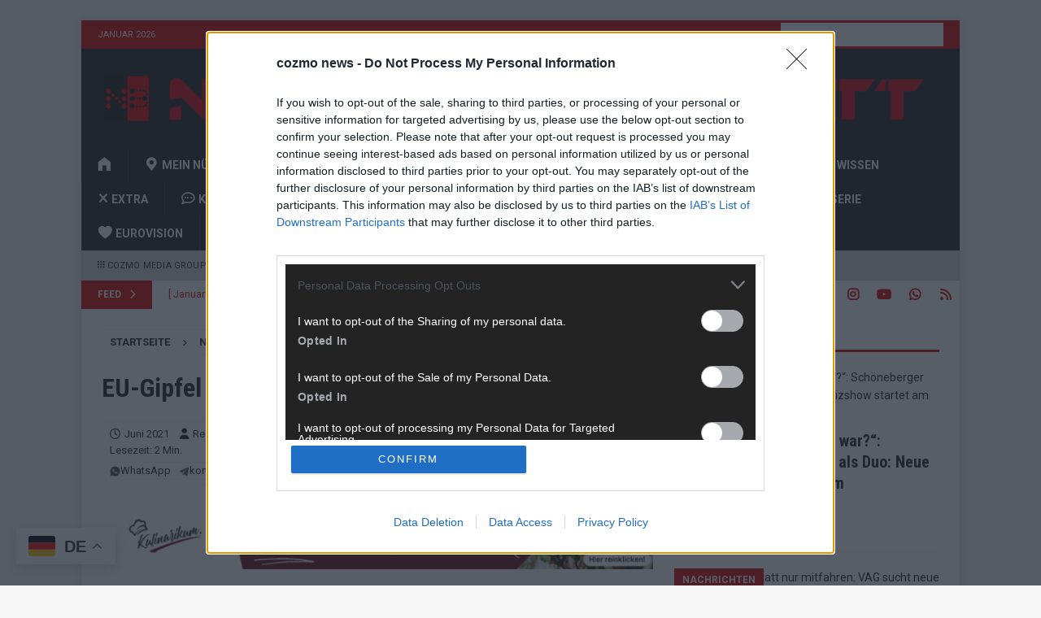

--- FILE ---
content_type: text/html; charset=utf-8
request_url: https://www.google.com/recaptcha/api2/aframe
body_size: 270
content:
<!DOCTYPE HTML><html><head><meta http-equiv="content-type" content="text/html; charset=UTF-8"></head><body><script nonce="YTJCKLhGkPM0NITNPbWVGg">/** Anti-fraud and anti-abuse applications only. See google.com/recaptcha */ try{var clients={'sodar':'https://pagead2.googlesyndication.com/pagead/sodar?'};window.addEventListener("message",function(a){try{if(a.source===window.parent){var b=JSON.parse(a.data);var c=clients[b['id']];if(c){var d=document.createElement('img');d.src=c+b['params']+'&rc='+(localStorage.getItem("rc::a")?sessionStorage.getItem("rc::b"):"");window.document.body.appendChild(d);sessionStorage.setItem("rc::e",parseInt(sessionStorage.getItem("rc::e")||0)+1);localStorage.setItem("rc::h",'1768974208256');}}}catch(b){}});window.parent.postMessage("_grecaptcha_ready", "*");}catch(b){}</script></body></html>